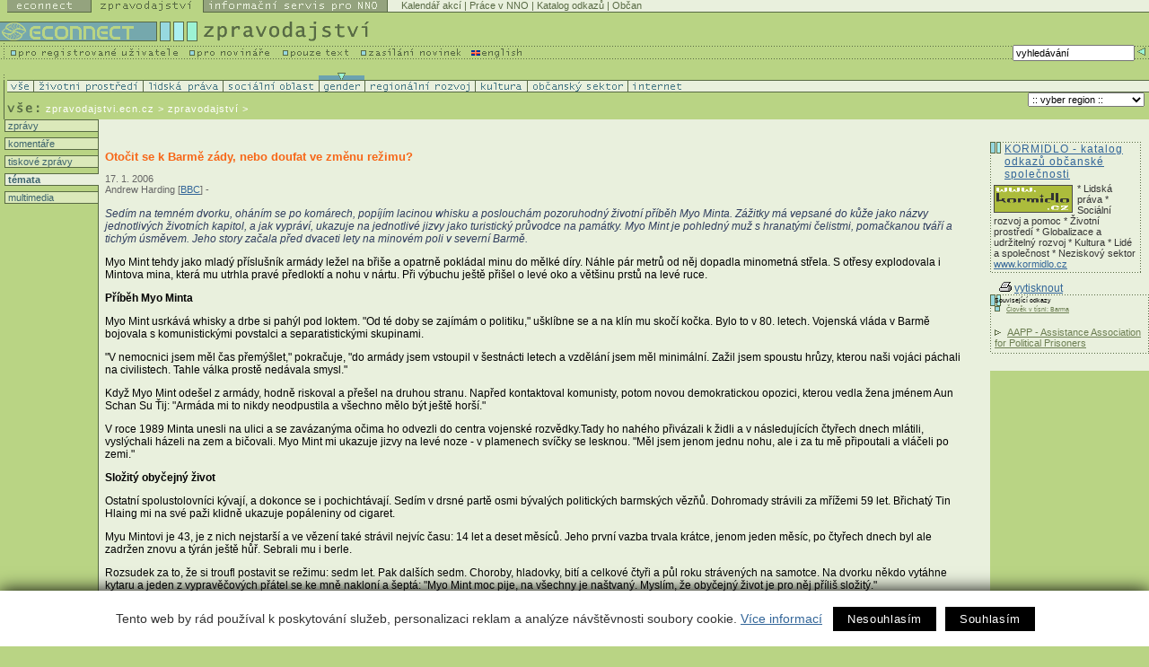

--- FILE ---
content_type: text/html
request_url: https://econnect.ecn.cz/?x=1302560&apc=zm2067355gx1--
body_size: 8671
content:
<!DOCTYPE HTML PUBLIC "-//W3C//DTD HTML 4.01 Transitional//EN">
<html>
   <head><link rel="SHORTCUT ICON" href="favicon.ico">

<meta http-equiv="Content-Type" content="text/html; charset=utf-8">
<link rel="stylesheet" href="spolecny.css" type="text/css" media="screen">

<link rel="stylesheet" href="styl.css" type="text/css" media="screen">


<link rel="stylesheet" href="zpr-print.css" type="text/css"  media="print">

<link rel="alternate" type="application/rss+xml" title="Econnect - Zpravodajství" href="https://new.ecn.cz/rss/?id=zpravodajstvi">
<link rel="alternate" type="application/rss+xml" title="Econnect - tiskové zprávy neziskových organizací" href="https://new.ecn.cz/rss/?id=tz">
<link rel="alternate" type="application/rss+xml" title="Econnect - informační servis pro NNO" href="https://new.ecn.cz/rss/?id=nno">
<link rel="alternate" type="application/rss+xml" title="Econnect - novinky z Econnectu" href="https://new.ecn.cz/rss/?id=ecn">
<link rel="alternate" type="application/rss+xml" title="Econnect - Granty - Databáze grantů" href="https://zpravodajstvi.ecn.cz/rss/granty.php">


<title>ECONNECT - Otočit se k Barmě zády, nebo doufat ve změnu režimu?</title>
<meta name="keywords" content="zpravodajství, neziskový sektor, nevládní organizace, občanská společnost, informační technologie, webdesign, html, webhosting, připojení, e-mail, fundraising, práce v NNO, právní servis, grant, životní prostředí, lidská práva, sociální oblast, gender, regionální rovoj, internet">
<meta name='description' content="17.1.2006 - Sedím na temném dvorku, oháním se po komárech, popíjím lacinou whisku a poslouchám pozoruhodný životní příběh Myo Minta. Zážitky má vepsané do kůže jako názvy jednotlivých životních kapitol, a jak vypráví, ukazuje na jednotlivé jizvy jako turistický průvodce na památky. Myo Mint je pohledný muž s hranatými čelistmi, pomačkanou tváří a tichým úsměvem. Jeho story začala před dvaceti lety na minovém poli v severní Barmě.">
<script type="text/javascript" src="/ecn_js.php"></script>
<script type="text/javascript" src="https://webservis.ecn.cz/js/lytebox.js"></script>
<script language="JavaScript" type="text/javascript">

<!--
if(document.all) {
	document.writeln("<style type='text/css'>");
	document.writeln(".form{border : 1px #586A44 solid; padding:  0px 3px; font-size: 10px; color: #333333; height: 15px; width: 145px;}");
	document.writeln(".formX{border : 1px #586A44 solid; padding:  0px 3px; font-size: 10px; color: #333333; height: 15px; width: 100px;}")
	document.writeln(".formY{border : 1px #586A44 solid; padding:  0px 3px; font-size: 10px; color: #333333; height: 15px; width: 165px;}")
	document.writeln("</style>");
}
//-->
</script>


<!--AA-Generated-HEAD start-->
<script async src="https://www.googletagmanager.com/gtag/js?id=G-PK4DQ0QRHD"></script>
    <script>
      window.dataLayer = window.dataLayer || [];
      function gtag(){dataLayer.push(arguments);}
      // AA-Generated-GACONSENT - start
var aa_ga_storage = (document.cookie.indexOf('smart-eu-cookies') !== -1 && document.cookie.includes('smart-eu-cookies=1')) ? 'granted' : 'denied';
gtag('consent', 'default', {'ad_storage': aa_ga_storage,'analytics_storage': aa_ga_storage,'personalization_storage': aa_ga_storage,'ad_personalization': aa_ga_storage,'ad_user_data': aa_ga_storage});
// AA-Generated-GACONSENT - end

      gtag('js', new Date());
      gtag('config', 'G-PK4DQ0QRHD');
    </script>
<!--/AA-Generated-HEAD end-->


<!-- Matomo -->
<script>
  var _paq = window._paq = window._paq || [];
  /* tracker methods like "setCustomDimension" should be called before "trackPageView" */
  _paq.push(['trackPageView']);
  _paq.push(['enableLinkTracking']);
  (function() {
    var u="https://webstats.ecn.cz/m/";
    _paq.push(['setTrackerUrl', u+'matomo.php']);
    _paq.push(['setSiteId', '4']);
    var d=document, g=d.createElement('script'), s=d.getElementsByTagName('script')[0];
    g.async=true; g.src=u+'matomo.js'; s.parentNode.insertBefore(g,s);
  })();
</script>
<noscript><p><img src="https://webstats.ecn.cz/m/matomo.php?idsite=4&amp;rec=1" style="border:0;" alt="" /></p></noscript>
<!-- End Matomo Code -->

</head>


<!-- 

Site:

S = m2067355  
F = g   
X = 1302560   
W= z   

-->
<body> <table width="100%" border="0" cellspacing="0" cellpadding="0" class="noprint">
  <tr>
    <td width="1%"><a href="http://ecn.cz/txt_zpravodajstvi.stm"><img src="img/_pix.gif" width="1" height="14" alt="Pouze text - only text" border="0"></a></td>
      <td width="1%"><a href="http://econnect.ecn.cz/"><img src="img/t1_ecn.gif" width="94" height="14" alt="Econnect" border="0"></a></td>
      <td width="1%"><a href="http://zpravodajstvi.ecn.cz"><img src="img/t1_zpr_a.gif" width="125" height="14" alt="Zpravodajství" border="0"></a></td>
      <td width="1%"><a href="http://nno.ecn.cz"><img src="img/t1_nno.gif" width="205" height="14" alt="Informační servis pro NNO" border="0"></a></td>
    <td width="97%" bgcolor="#E9F0DD"> 
        <table width="100%" border="0" cellspacing="0" cellpadding="0">
          <tr> 
            <td><img src="img/_pix.gif" width="3" height="13" alt="-"></td>
            <td bgcolor="#E9F0DD" class="top">
<a href="http://kalendar.ecn.cz" class="top">Kalendář akcí</a> | 
<!-- Adresář; -->
<a href="http://prace.ecn.cz" class="top">Práce v NNO</a> |
<a href="http://www.kormidlo.cz" class="top">Katalog odkazů</a> |

<a href="http://obcan.ecn.cz/" class="top">Občan</a>
      <!-- TOP List -->
      <img src="https://www.toplist.cz/count.asp?ID=17470&logo=blank" width="1" height="1" alt="TOPlist" border="0"> 
      <!-- TOP List -->

           </td>
          </tr>
          <tr> 
            <td bgcolor="#586A44"><img src="img/_pix.gif" width="5" height="1" alt="-"></td>
            <td bgcolor="#586A44"><img src="img/_pix.gif" width="5" height="1" alt="-"></td>
          </tr>
        </table>
    </td>
  </tr>
</table>
<table width="100%" border="0" cellspacing="0" cellpadding="0" class="noprint">
  <tr>
      <td><a href="http://ecn.cz/txt_zpravodajstvi.stm"><img src="img/_pix.gif" width="1" height="10" alt="Pouze text - only text" border="0"></a></td>
  </tr>
</table>
<table width="100%" border="0" cellspacing="0" cellpadding="0" class="noprint">
  <tr> 

    <td width="1%"><a href="https://zpravodajstvi.ecn.cz"><img src="img/t2_title.gif" width="221" height="26" alt="logo Econnectu" border="0"></a></td>
    <td width="99%"><a href="https://zpravodajstvi.ecn.cz"><img src="img/t2_zprav.gif" width="192" height="26" alt="Zpravodajství" border="0"></a></td>
  </tr>
</table>
<table width="100%" border="0" cellspacing="0" cellpadding="0" class="noprint">
  <tr> 
    <td width="1%" valign="top"> 
      <table width="479" border="0" cellspacing="0" cellpadding="0">
        <tr>
          <td width="211" valign="top"><a href="http://podpora.ecn.cz/" onMouseOut="MM_swapImgRestore()" onMouseOver="MM_swapImage('Image94','','img/m1_registr_1.gif',1)"><img name="Image94" border="0" src="img/m1_registr.gif" width="211" height="16" alt="pro registrované uživatele"></a></td>
          <td width="104" valign="top"><a href="http://novinari.ecn.cz/" onMouseOut="MM_swapImgRestore()" onMouseOver="MM_swapImage('press','','img/m1_press_1.gif',1)"><img name="press" border="0" src="img/m1_press.gif" width="104" height="16" alt="pro novináře"></a></td>
          <td valign="top" width="87"><a href="http://zpravodajstvi.ecn.cz/txt_zpravodajstvi.stm" onMouseOut="MM_swapImgRestore()" onMouseOver="MM_swapImage('text','','img/m1_text_1.gif',1)"><img name="text" border="0" src="img/m1_text.gif" width="87" height="16" alt="pouze text"></a></td>
        <td valign="top" width="112"><a href="http://zpravodajstvi.ecn.cz/index.stm?x=93039" onMouseOut="MM_swapImgRestore()" onMouseOver="MM_swapImage('new','','img/m1_new_1.gif',1)"><img name="new" border="0" src="img/m1_new.gif" width="123" height="16"></a></td>
        <td valign="top" width="62"><a href="/index.stm?x=73162"><img src="img/m1_eng.gif" width="62" height="16" alt="English" border="0"></a></td>
        </tr>
      </table>
    </td>
    <td width="90%" align="right" background="img/bg_m1.gif"> 
<!--vyhledavani-->

    
    <form method="get" action="/hledej.stm" name="sf" id="sf">
      <table border="0" cellspacing="0" cellpadding="0">
        <tr><td class="grey10v">
          <input type="hidden" name="conds[0][operator]" value="LIKE">
                                    <input type="hidden" name="conds[0][headline........]" value="1">
                                    <input type="hidden" name="conds[0][abstract........]" value="1">
                                    <input type="hidden" name="slices[0]" value="65636e2e7a707261766f64616a737476">
                                    <input type="hidden" name="slices[1]" value="78b76cb444d6a02c8ea59655411c9930">
                                    <input type="hidden" name="slices[2]" value="65636e2e7a2e6e617a6f72792e612e6b">
                                    <input type="hidden" name="slices[3]" value="65636e2e6e6e6f2e2e2e2e2e2e2e2e2e">
                                    
            <input type="text" name="conds[0][value]" value="vyhledávání" class="form" onFocus="if (this.value == 'vyhledávání') {this.value='';}; return true;">
            
          </td>
          <td valign="top"><input type="image"  src="img/butt_enter.gif" width="16" height="15" border="0" alt="vyhledej"></td>
        </tr>
      </table>
    </form>

          <!--/vyhledavani-->

    </td>
  </tr>
</table>
<!-- zpravodajstvi -->
<!-- filtr - zatrzeni -->
  <table width="100%" border="0" cellspacing="0" cellpadding="0" class="noprint" id="filtr-z">
    <tr> 
      <td><img src="img/sp3.gif" width="5" height="8" alt="-"></td>
      <td> 
        <table border="0" cellspacing="0" cellpadding="0">
          <tr>            <td><img src="img/_pix.gif" width="29" height="8" alt="-" name="a"></td>
            <td><img src="img/_pix.gif" width="122" height="8" alt="-" name="b"></td>
            <td><img src="img/_pix.gif" width="89" height="8" alt="-" name="d"></td>
            <td><img src="img/_pix.gif" width="107" height="8" alt="-" name="c"></td>
            <td><img src="img/aktiv_9.gif" width="51" height="8" alt="-" name="i"></td>
            <td><img src="img/_pix.gif" width="123" height="8" alt="-" name="e"></td>
            <td><img src="img/_pix.gif" width="58" height="8" alt="-" name="f"></td>
            <td><img src="img/_pix.gif" width="112" height="8" alt="-" name="g"></td>
            <td><img src="img/_pix.gif" width="61" height="8" alt="-" name="h"></td>
          </tr>
        </table>
      </td>
    </tr>
  </table>
  <!-- filtr - zatrzeni - konec -->
  <!-- filtr -->
  <table width="100%" border="0" cellspacing="0" cellpadding="0" class="noprint" id="filtr">
    <tr> 
      <td><img src="img/sp_obl.gif" width="5" height="1" alt="-"></td>
      <td bgcolor="#586A44"><img src="img/_pix.gif" width="1" height="1" alt="-"></td>
    </tr>
    <tr> 
      <td><img src="img/sp_obl.gif" width="5" height="12" alt="-"></td>
      <td bgcolor="#E9F0DD"> 
        <table border="0" cellspacing="0" cellpadding="0" bgcolor="#E9F0DD"  width="752">
          <tr> 
            <td width="29"><a href="index.stm?apc=zm2067355gx1-1302560&f=v" onMouseOut="MM_swapImgRestore()" onMouseOver="MM_swapImage('a','','img/r1.gif',1)"><img src="img/oblast1.gif" width="29" height="12" alt="Zpravodajství ze VŠECH oblastí" name="vse" border="0"></a></td>
            <td width="122"><a href="index.stm?apc=zm2067355gx1-1302560&f=z" onMouseOut="MM_swapImgRestore()" onMouseOver="MM_swapImage('b','','img/r2.gif',1)"><img src="img/oblast2.gif" width="122" height="12" alt="Životní prostředí" name="zp" border="0"></a></td>
            <td width="89"><a href="index.stm?apc=zm2067355gx1-1302560&f=l" onMouseOut="MM_swapImgRestore()" onMouseOver="MM_swapImage('d','','img/r4.gif',1)"><img src="img/oblast4.gif" width="89" height="12" alt="Lidská práva" name="lp" border="0"></a></td>
            <td width="107"><a href="index.stm?apc=zm2067355gx1-1302560&f=s" onMouseOut="MM_swapImgRestore()" onMouseOver="MM_swapImage('c','','img/r3.gif',1)"><img src="img/oblast3.gif" width="107" height="12" alt="Sociální oblast" name="so" border="0"></a></td>
            <td width="51"><img src="img/oblast9.gif" width="51" height="12" alt="Gender" name="gen" border="0"></td>
            <td width="123"><a href="index.stm?apc=zm2067355gx1-1302560&f=r" onMouseOut="MM_swapImgRestore()" onMouseOver="MM_swapImage('e','','img/r5.gif',1)"><img src="img/oblast5.gif" width="123" height="12" alt="Regionální rozvoj" name="rr" border="0"></a></td>
            <td width="58"><a href="index.stm?apc=zm2067355gx1-1302560&f=k" onMouseOut="MM_swapImgRestore()" onMouseOver="MM_swapImage('f','','img/r6.gif',1)"><img src="img/oblast6.gif" width="58" height="12" alt="Kultura" name="kul" border="0"></a></td>
            <td width="112"><a href="index.stm?apc=zm2067355gx1-1302560&f=o" onMouseOut="MM_swapImgRestore()" onMouseOver="MM_swapImage('g','','img/r7.gif',1)"><img src="img/oblast7.gif" width="112" height="12" alt="Občanský sektor" name="os" border="0"></a></td>
            <td width="61"><a href="index.stm?apc=zm2067355gx1-1302560&f=i" onMouseOut="MM_swapImgRestore()" onMouseOver="MM_swapImage('h','','img/r8.gif',1)"><img src="img/oblast8.gif" width="61" height="12" alt="Internet" name="in" border="0"></a></td>
          </tr>
        </table>
      </td>
    </tr>
    <tr>
      <td><img src="img/sp_obl.gif" width="5" height="1" alt="-"></td>
      <td bgcolor="#586A44"><img src="img/_pix.gif" width="1" height="1" alt="-"></td>
    </tr>
  </table>
  <!-- / filtr - konec -->
  <!-- cesta a region -->
<table width="100%" border="0" cellspacing="0" cellpadding="0">
    <tr> 
      <td width="1%"><img 
        src="img/t3_vse.gif" alt="Zpravodajství - vše" width="51"
         height="30"></td>
      <td width="60%" valign="bottom"> 
        <table border="0" cellspacing="0" cellpadding="0">
          <tr> 
            <td class="white10v" valign="bottom"> <a href="http://zpravodajstvi.ecn.cz" class="white10v">zpravodajstvi.ecn.cz</a> &gt; zpravodajství&nbsp;&gt;&nbsp;</td>
          </tr>
          <tr> 
            <td><img src="img/_pix.gif" width="5" height="6" alt="-"></td>
          </tr>
        </table>
      </td>
      <!-- region -->
      <td width="40%" valign="middle" align="right"> <form>
        <table border="0" cellspacing="0" cellpadding="0" class="noprint" id="reg-form">
          <tr>
            <td align="right" width="132" class="grey10v">
             
             <select name="vyber region" class="formY" onChange='document.location="/index.stm?apc=zm2067355gx1-1302560&r="+this.options[this.selectedIndex].value'>
              <option value="x"> :: vyber region :: </option>
              <option value="p" > Praha </option>
              <option value="s" > Středočeský kraj </option>
              <option value="j" > Jihočeský kraj </option>
              <option value="e" > Plzeňský kraj </option>
              <option value="k" > Karlovarský kraj </option>
              <option value="u" > Ústecký kraj </option>
              <option value="l" > Liberecký kraj </option>
              <option value="r" > Královéhradecký kraj </option>
              <option value="a" > Pardubický kraj </option>
              <option value="v" > Vysočina </option>
              <option value="i" > Jihomoravský kraj </option>
              <option value="o" > Olomoucký kraj </option>
              <option value="m" > Moravskoslezský kraj </option>
              <option value="z" > Zlínský kraj </option>
              <option value="c" > Česká republika </option>
              <option value="n" > Slovensko </option>
              <option value="w" > Svět </option>
             </select>
            
           </td>
           <td width="5"><img src="img/_pix.gif" width="5" height="5" alt="-"></td>
          </tr>
        </table></form>
      </td>
    </tr>
  </table>
<!-- /cesta a region --><!-- menu-->
<table width="100%" border="0" cellspacing="0" cellpadding="0" summary="layout">
  <tr>
    <td valign="top" id="tdleftmenu">
     <div style="width: 105px;">
      <p class="leftmenu"><a href="index.stm?apc=zm2067355gx1-1302560&s=z">&nbsp;zprávy</a></p>  
      <p class="leftmenu"><a href="index.stm?apc=zm2067355gx1-1302560&s=k">&nbsp;komentáře</a></p>
      <p class="leftmenu"><a href="index.stm?apc=zm2067355gx1-1302560&s=t">&nbsp;tiskové zprávy</a></p>
      <!-- docasne schovano <p class="leftmenu"><a href="index.stm?apc=zm2067355gx1-1302560&s=s">&nbsp;ze světa</a></p>-->
      <p class="leftmenuaktiv"><a href="index.stm?apc=zm2067355gx1-1302560&s=m">&nbsp;témata</a></p>
      <p class="leftmenu"><a href="index.stm?apc=zm2067355gx1-1302560&s=u">&nbsp;multimedia</a></p>	  
     </div>
    </td>
<!-- /menu-->

<!-- 1180 zacatek -->

      <td bgcolor="#E9F0DD" width="98%" valign="top"> 
        <table width="99%" border="0" cellspacing="0" cellpadding="7">
<tr><td><!-- No item found --></td></tr>          
<tr> 
            <td class="black12h"><h2 class="titl">Otočit se k Barmě zády, nebo doufat ve změnu režimu?</h2>
<span class="grey10v"> 
17. 1. 2006<br><!-- neni ecn-autor -->Andrew Harding [<a href="http://www.bbc.cz" >BBC</a>] - </span>
<br><br>

 
              <em>Sedím na temném dvorku, oháním se po komárech, popíjím lacinou whisku a poslouchám pozoruhodný životní příběh Myo Minta. Zážitky má vepsané do kůže jako názvy jednotlivých životních kapitol, a jak vypráví, ukazuje na jednotlivé jizvy jako turistický průvodce na památky. Myo Mint je pohledný muž s hranatými čelistmi, pomačkanou tváří a tichým úsměvem. Jeho story začala před dvaceti lety na minovém poli v severní Barmě.</em>

<p>Myo Mint tehdy jako mladý příslušník armády ležel na břiše a opatrně pokládal minu do mělké díry. Náhle pár metrů od něj dopadla minometná střela. S otřesy explodovala i Mintova mina, která mu utrhla pravé předloktí a nohu v nártu. Při výbuchu ještě přišel o levé oko a většinu prstů na levé ruce.</p>

<strong>Příběh Myo Minta</strong>

<p>Myo Mint usrkává whisky a drbe si pahýl pod loktem. "Od té doby se zajímám o politiku," ušklíbne se a na klín mu skočí kočka. Bylo to v 80. letech. Vojenská vláda v Barmě bojovala s komunistickými povstalci a separatistickými skupinami.</p>

<p>"V nemocnici jsem měl čas přemýšlet," pokračuje, "do armády jsem vstoupil v šestnácti letech a vzdělání jsem měl minimální. Zažil jsem spoustu hrůzy, kterou naši vojáci páchali na civilistech. Tahle válka prostě nedávala smysl."</p>

<p>Když Myo Mint odešel z armády, hodně riskoval a přešel na druhou stranu. Napřed kontaktoval komunisty, potom novou demokratickou opozici, kterou vedla žena jménem Aun Schan Su Ťij: "Armáda mi to nikdy neodpustila a všechno mělo být ještě horší."</p>

<p>V roce 1989 Minta unesli na ulici a se zavázanýma očima ho odvezli do centra vojenské rozvědky.Tady ho nahého přivázali k židli a v následujících čtyřech dnech mlátili, vyslýchali házeli na zem a bičovali. Myo Mint mi ukazuje jizvy na levé noze - v plamenech svíčky se lesknou. "Měl jsem jenom jednu nohu, ale i za tu mě připoutali a vláčeli po zemi."</p>

<strong>Složitý obyčejný život</strong>

<p>Ostatní spolustolovníci kývají, a dokonce se i pochichtávají. Sedím v drsné partě osmi bývalých politických barmských vězňů. Dohromady strávili za mřížemi 59 let. Břichatý Tin Hlaing mi na své paži klidně ukazuje popáleniny od cigaret.</p>

<p>Myu Mintovi je 43, je z nich nejstarší a ve vězení také strávil nejvíc času: 14 let a deset měsíců. Jeho první vazba trvala krátce, jenom jeden měsíc, po čtyřech dnech byl ale zadržen znovu a týrán ještě hůř. Sebrali mu i berle.</p>

<p>Rozsudek za to, že si troufl postavit se režimu: sedm let. Pak dalších sedm. Choroby, hladovky, bití a celkové čtyři a půl roku strávených na samotce. Na dvorku někdo vytáhne kytaru a jeden z vypravěčových přátel se ke mně nakloní a šeptá: "Myo Mint moc pije, na všechny je naštvaný. Myslím, že obyčejný život je pro něj příliš složitý."
</p>
<strong>Exulantské dilema</strong>

<p>Nacházíme se uprostřed městečka Mae Sot, v severozápadním Thajsku, těsně u barmské hranice. Myo Mint letos v březnu proklouzl přes hranici ve člunu. Ukončil tak nebezpečné cestu ostře střeženou džunglí. Mae Sot je plný exulantů, plný lidí, kteří nemají kam jít a jsou jenom zvědaví na novinky z domova.</p>

<p>Thajská policie jezdí pohraničím s nákladními vozy, vybírá ilegální migranty a vrací je do Barmy. Mya Minta už chytili třikrát. "Zaplatíme policii úplatek tři sta bahtů a oni nás pustí," říká mi, "to jsou asi tři dolary."
</p>
<p>Mintova matka ještě žije v Barmě, ale jeho mladší sestra a bratr utekli do Ameriky. Bydlí v Indianě a občas Mintovi posílají peníze. Přesto si za ně protézu nemůže dovolit.</p>
<p>
Láhev whisky je téměř prázdná a kytara dohrála. Myo Mint přemýšlí o své budoucnosti a já si říkám, jestli ho v ní čekají další jizvy. Pořád má exulantské dilema.</p>

<p>Má se k Barmě otočit zády a začít někde za vodou nový život, třeba jako spisovatel, nebo má zůstat v tomhle tichém pohraničním městě a doufat, že jeden z nejbrutálnějších režimů skončí.</p>

<b><!-- neni ecn-autor -->Andrew Harding</b>
 
<br><br>
<a name="disc"></a><form name="discusform" action=""><!-- diskuse prehled prispevku --> 
<div id="diskuse">
<h3>DISKUSE - KOMENTÁŘE: </h3> 
    <div class="komentare-seznam"> 
          <table border="0" cellpadding="0" cellspacing="0" summary="diskuse">          </table>
    </div> 
    <div class="zobrazit">  <input type=button name=add_disc value="Přidej nový" onClick=showAddComments() class="discbuttons"></div>
</div>
<!-- konec diskuse prehled prispevku --> </form>
      <script>
        function showSelectedComments() {
          var url = "http://econnect.ecn.cz?sel_ids=1&sh_itm=bc166fcc063b248c4d6eaae726a97e29&apc=zm2067355gx1-1302560";
          var done = 0;

          for (var i = 0; i<0; i++) {
            if ( eval('document.forms["discusform"].c_'+i).checked) {
              done = 1;
              url += "&ids[" +  escape(eval('document.forms["discusform"].h_'+i).value) + "]=1";
            }
          }
          url += "\#disc";
          if (done == 0) {
            alert (" Nebyl vybrán žádný příspěvek" );
          } else {
            window.location = url;
          }
        }
        function showAllComments() {window.location = "http://econnect.ecn.cz?all_ids=1&sh_itm=bc166fcc063b248c4d6eaae726a97e29&apc=zm2067355gx1-1302560#disc"; }
        function showAddComments() {window.location = "http://econnect.ecn.cz?add_disc=1&sh_itm=bc166fcc063b248c4d6eaae726a97e29&apc=zm2067355gx1-1302560#disc";}
      </script>

            </td>
          </tr>
        </table>
        <br>
      </td>
      <td width="1%" valign="bottom" bgcolor="#E9F0DD"><img src="img/_pix.gif" width="5" height="5" alt="-"></td>
      <td width="1%" valign="top" class="grey10v"> 
        <table width="100%" border="0" cellspacing="0" cellpadding="0">
          <tr>
            <td bgcolor="#E9F0DD">
              <table width="166" border="0" cellspacing="0" cellpadding="0">
                <tr> 
                  <td><img src="img/_pix.gif" width="1" height="25"></td>
                </tr>
              </table>
<!-- dalsi ramecky -->
<!-- 220 --><table width="168" border="0" cellspacing="0" cellpadding="0">
          <tr> 
            <td><img src="img/bg_linex.gif" width="168" height="1"></td>
          </tr>
        </table>
        <table width="168" border="0" cellspacing="0" cellpadding="0">
          <tr valign="top"> 
            <td background="img/bg_points.gif" width="1"><img src="img/bod_llx.gif" width="1" height="14"></td>
            <td width="166" bgcolor="#E9F0DD"> 
              
            <table width="166" border="0" cellspacing="0" cellpadding="0">
              <tr valign="top">
                <td valign="top" width="15"><img src="img/bod_ll.gif" width="12" height="14" vspace="0" hspace="0"></td>
                <td class="blue12v" valign="bottom" width="151"><a href="http://www.kormidlo.cz" class="ramnadp">KORMIDLO - katalog odkazů občanské společnosti</a></td>
              </tr>
            </table>
              <table width="166" border="0" cellspacing="0" cellpadding="3">
                <tr> 
                  <td class="grey_tm10v">
<a href="http://www.kormidlo.cz"><img src="/img/obsah/NNO/kormidlo.gif" border="0" alt="www.kormidlo.cz" width="88" height="31" class="vlevo"></a>

* Lidská práva * Sociální rozvoj a pomoc * Životní prostředí * Globalizace a udržitelný rozvoj * Kultura * Lidé a společnost * Neziskový sektor

<br><a href="http://www.kormidlo.cz">www.kormidlo.cz</a></p>

					
					



</td>
                </tr>
              </table>
            </td>
            <td background="img/bg_points.gif" width="1"><img src="img/_pix.gif" width="1" height="14"></td>
          </tr>
        </table>
        <table width="168" border="0" cellspacing="0" cellpadding="0">
          <tr> 
            <td><img src="img/bg_line.gif" width="168" height="1"></td>
          </tr>
        </table>
        <img src="img/_pix.gif" width="170" height="7" alt=""> <div style="margin-left:10px;"><a href="javascript: window.print();" style="font-size:12px;"><img alt="vytisknout" src="../img/ik_tisk.gif" border="0">vytisknout</a></div><!-- /220, 0.0028798580169678, 26-01-31 23:56:29 -->
<!-- dalsi ramecky - konec -->
<!-- 256 --><div class="ramecek">
          <div class="ramecektext">
<!-- /256, 0.00024604797363281, 26-01-31 23:56:29 -->Související odkazy<li><a href="http://www.clovekvtisni.cz/lidskaprava/barma.php" class="odkaz">Člověk v tísni: Barma</a></li><br><img src="img/ik_.gif" width="14"><a href="http://www.aappb.org/" class="green10_u">AAPP - Assistance Association for Political Prisoners</a><!-- 258 --></div>
      </div><!-- /258, 0.00023102760314941, 26-01-31 23:56:29 -->
<!-- related -->
<!-- Nejsou souvicejici clanky-->
<!-- Nejsou souvicejici tz-->
<!-- Nejsou souvicejici komentare-->
<!-- autors -->
<!-- Autori nezadani -->

<img src="img/_pix.gif" width="173" height="10" alt="-"></td>
          </tr>
        </table>
        <p> </p>
      </td>
    </tr>
  </table>
<!-- 1180 konec -->




 <!-- paticka -->
<div id="paticka"> 
  <div id="patickaright">
    <div class="kontakt"><a href="http://econnect.ecn.cz/index.stm?x=73163">kontakt</a></div>
    <div class="sitemap"><a href="/map.html">mapa&nbsp;stránek</a></div>
	 </div>
  <div id="patickaleft"><a href="http://ecn.cz"><img src="img/_pix.gif" alt="Logo Econnectu" width="95" height="10" border="0"></a> 
    <span style="letter-spacing: 1px;">Easy CONNECTion</span> - snadné spojení 
    mezi lidmi, kteří mění svět</div>
</div>
<div id="copy"><a href="http://webhosting.ecn.cz/" title="webhosting, hosting">Webhosting</a>, <a href="http://webdesign.ecn.cz/" title="webdesign, tvorba www stránek">webdesign</a> a <a href="http://publikacni-system.ecn.cz/"  title="redakční a publikační systém Toolkit">publikační 
  systém Toolkit</a> - <a href="http://econnect.ecn.cz/">Econnect</a><br>
  Econnect,o.s.; Českomalínská 23; 160 00 Praha 6; tel: 224 311 780; <a href="mailto:econnect@ecn.cz">econnect@ecn.cz</a></div>



<!-- /paticka -->

<!--AA-Generated-FOOT start-->
<script async src="https://cdn.jsdelivr.net/gh/honzito/smart-eu-cookies@0.9.2/src/smart-eu-cookies.min.js" integrity="sha384-zoVmFcp060tXD33v8RW5gAyVr8JV6p42dOucvqkNWbXZuJvwQAGhu1Ld9/dSbFXk" crossorigin=anonymous></script>

<!--/AA-Generated-FOOT end-->

</body>
</html>
